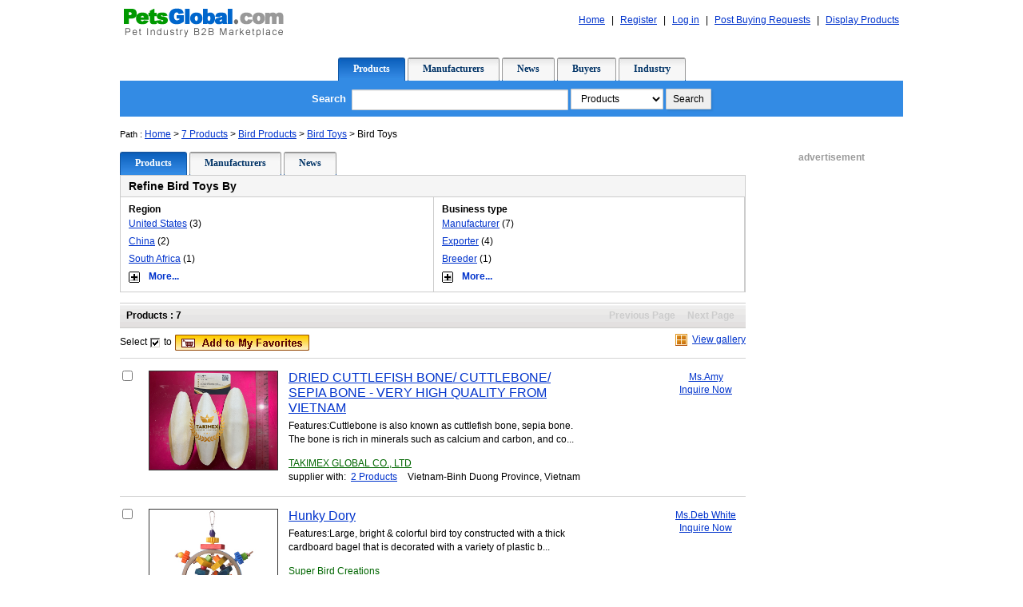

--- FILE ---
content_type: text/html; Charset=UTF-8
request_url: https://bird.petsglobal.com/product/ProductShow_standardid=338.html
body_size: 23348
content:


<!DOCTYPE html>
<meta charset="utf-8"/>
<style>
    table {
        text-align: left;
    }
</style>
<!DOCTYPE html PUBLIC "-//W3C//DTD XHTML 1.0 Transitional//EN" "http://www.w3.org/TR/xhtml1/DTD/xhtml1-transitional.dtd">
<html>
<head>
<!-- Google tag (gtag.js) -->
<script async src="https://www.googletagmanager.com/gtag/js?id=G-NSGCL1G809"></script>
<script>
  window.dataLayer = window.dataLayer || [];
  function gtag(){dataLayer.push(arguments);}
  gtag('js', new Date());

  gtag('config', 'G-NSGCL1G809');
</script>
<meta charset="utf-8"/>

	<title>Bird Toys Manufacturers & Suppliers - Bird Toys Catalog - PetsGlobal.com</title>
	<meta name="keywords" content="Bird Toys , Bird Toys manufacturers, Bird Toys suppliers, Bird Toys Agent, Bird Toys Catalog" />
    <meta name="Description" content="Find Bird Toys , Bird Toys Manufacturers, Bird Toys Suppliers, Bird Toys Agent, Bird Toys Catalog on petsglobal.com." />

<link rel="stylesheet" href="style_new.css" type="text/css">
<base href='https://www.petsglobal.com' />
<script language="JavaScript" type="text/javascript" src="/product/product.js"></script>
</head>
<body>

<iframe src="https://www.petsglobal.com/include_new/head_all.asp" width="100%" height="69px" border="0" framespacing="0" frameborder="0" marginheight="0" marginwidth="0" scrolling="no"></iframe>

<div class="menu">
	<span class="m1o"></span><span class="m3o"><a href="https://bird.petsglobal.com/Product/bySearch.html">Products</a></span><span class="m2o"></span>
	<span class="m1"></span><span class="m3"><a href="https://bird.petsglobal.com/Manufacturers/default.html">Manufacturers</a></span><span class="m2"></span>
	<span class="m1"></span><span class="m3"><a href="https://bird.petsglobal.com/trade/default.html">News</a></span><span class="m2"></span>
	<span class="m1"></span><span class="m3"><a href="/buyers/index.html">Buyers</a></span><span class="m2"></span>
	<span class="m1"></span><span class="m3"><a href="/Infoview/allinfo.html" >Industry</a></span><span class="m2"></span>
</div>
   <div class="search">
          <span> <form action="https://bird.petsglobal.com/include/search_result.asp" method="post" name="search" id="search">
             <b>Search</b>
             <input type="text" name="keyword" size="35" value="" />
             <select name="scale" style="width='140px'">
                     <option value="1" selected="selected">Products</option>
                     <option value="2" >Manufacturers</option>
                     <option value="0" >News</option>
                     <option value="3">Industry</option>
                   </select>
             <input name="submit" type="submit"  onclick="if(this.form.keyword.value==''){alert('Please input a search term.');return false;}" value="Search" />
           </form></span>
</div>


<div class="path"><span>Path : </span><a href="/">Home</a> > <a href="https://bird.petsglobal.com/product/bySearch.html">7 Products</a>

> <a href="https://bird.petsglobal.com/product/first_classid=6.html">Bird Products</a> 

> <a href="https://bird.petsglobal.com/product/ThreeProductClass_productid=157.html">Bird Toys</a>

> Bird Toys
</div>



<style type="text/css">
/*div+css对联广告样式*/
	.r1{width:80px;height:160px;float:right; margin-left:0px;  
     position:fixed !important; top/**/:600px; right:1px;
     position:absolute; z-index:250; top:expression(offsetParent.scrollTop+340);right:5px;}
</style>
<div class="r1" id="r2" style="display:none" >
<table border=0 cellspacing=0 cellpadding=0 width=103 ><tr><td>
<a href="javascript:scroll(0,0)"><img src=/image_en/top_0.gif border=0 onmouseover="this.src='/image_en/top_1.gif'" onmouseout="this.src='/image_en/top_0.gif'" /></a>
</td></tr>
</table>
</div>

<script type="text/javascript">   

function GetPageScroll()
{
var x, y; 
if(window.pageYOffset)
{    // all except IE   
y = window.pageYOffset;   
x = window.pageXOffset;
} else if(document.documentElement && document.documentElement.scrollTop)
{    // IE 6 Strict   
y = document.documentElement.scrollTop;   
x = document.documentElement.scrollLeft;
} else if(document.body) {    // all other IE   
y = document.body.scrollTop;   
x = document.body.scrollLeft;  
}

if (y>500)
						   { r2.style.display=""; }
						   else
					       {r2.style.display="none"; }
return {X:x, Y:y};
}

// 说明：用 Javascript 获取滚动条位置等信息
 // 来源 ：ThickBox 2.1 
 // 整理 ：CodeBit.cn ( http://www.CodeBit.cn )  
  function getScroll() {     
  var t, l, w, h;       
  if (document.documentElement && document.documentElement.scrollTop) { 
          t = document.documentElement.scrollTop; 
		          l = document.documentElement.scrollLeft; 
				          w = document.documentElement.scrollWidth;
		           h = document.documentElement.scrollHeight;     } 
				   else if (document.body) {      
				      t = document.body.scrollTop;       
					    l = document.body.scrollLeft;        
						 w = document.body.scrollWidth;       
						   h = document.body.scrollHeight;     }  
						   if (t>500)
						   { r2.style.display=""; }
						   else
						   {r2.style.display="none"; }
						     return { t: t, l: l, w: w, h: h }; }  
							 window.onscroll=GetPageScroll;
 </script>

<div class="con">
<div class="left">
	 <form name="Form1" action="" method="post" target="_blank" id="Form1">

<div class="menu fleft">
<span class="m1o"></span><span class="m3o"><a href="https://bird.petsglobal.com/product/productshow_standardid=338.html">Products</a></span><span class="m2o"></span>
<span class="m1"></span><span class="m3"><a href="https://bird.petsglobal.com/manufacturers/default_standardid=338.html">Manufacturers</a></span><span class="m2"></span>
<span class="m1"></span><span class="m3"><a href="https://bird.petsglobal.com/trade/default_standardid=338.html">News</a></span><span class="m2"></span>
</div>
 <TABLE width="100%" border="0" cellPadding=0 cellSpacing=0 class="Refine" >
              <TR>
              <TD colspan="7" class="title"><span>Refine Bird Toys  By</span></b>    
               </td>
		    </tr>
			   <tr>
			   
               <TD vAlign=top class="sele"><p>Region</p>
                   
							<div><a href="https://bird.petsglobal.com/product/productShow_Standardid=338&country=3.html">United States</a> (3)</div>
                   
							<div><a href="https://bird.petsglobal.com/product/productShow_Standardid=338&country=1.html">China</a> (2)</div>
                   
							<div><a href="https://bird.petsglobal.com/product/productShow_Standardid=338&country=205.html">South Africa</a> (1)</div>
                   
					<div><a href="javascript:more('country');" class="rmore"><img src="/images/div_add.gif" alt="More" id="openerIconcountry" align="absmiddle" border="0"> <span class="mr" id="text_country">More...</span></a>
				    </div>
					<div id="Layer_country" class="tmore" style="display:none;">
				      
							<div><a href="https://bird.petsglobal.com/product/productShow_Standardid=338&country=237.html">Vietnam</a> (1)</div>
                    
							</div>
					  
                   
               <TD vAlign=top class="sele"><p>Business type</p>
                 
							<div><a href="https://bird.petsglobal.com/product/productShow_Standardid=338&btype=0.html">Manufacturer</a> (7)</div>
                   
							<div><a href="https://bird.petsglobal.com/product/productShow_Standardid=338&btype=1.html">Exporter</a> (4)</div>
                   
							<div><a href="https://bird.petsglobal.com/product/productShow_Standardid=338&btype=4.html">Breeder</a> (1)</div>
                   
					<div><a href="javascript:more('btype');" class="rmore"><img src="/images/div_add.gif" alt="icon" id="openerIconbtype" align="absmiddle" border="0">
				   <span class="mr" id="text_btype">More...</span></a>
				    </div>
					<div id="Layer_btype" class="tmore" style="display:none;">
				       
							</div>
					  
		    </TR>  
      </TABLE>
      <div class="ta">
          <span class="a3">
			  	
					<span>Previous Page</span>
				
					<span>Next Page</span>
				
			</span>
            <span class="a1">Products : 7</span>    
            <span class="a2"></span>    
            </div>	
 <div class="t">
          <span class="toright">
			 
			  <img src="/image_en/display_type_gallery_current.gif" align="absmiddle" >&nbsp;
			  <a href="https://bird.petsglobal.com/product/productShow_&ImageType=Y&page=1.html">View gallery</a>
				    
			</span>
            <span>Select&nbsp;<img src="/image_en/demo_checkbox.gif" align="absmiddle">&nbsp;to&nbsp;<!--<a href="javascript:ok()"><img src="/Image/INQNWBL.gif" border="0" align="absmiddle"></a>&nbsp;or&nbsp;--><a href="javascript:ok1()"><img src="/Image/ADD2INQBL.gif" border="0" align="absmiddle"></a>
            </span> 
            </div>	
		  	    
                 <div class="al">
                 <span class="al5">
				 
                <a href="/website/49348/send-inquiry_pname_alert=14766.html" target="_blank">Ms.Amy</a><br />
				<a href="/website/49348/send-inquiry_pname_alert=14766.html" target="_blank">Inquire Now</a></span>
                 <span class="al1"> 
						<INPUT type="checkbox" value="14766" name="pname_alert"> 
						</span>
                    <span class="al2">
					<a href="/website/product_14766/DRIED_CUTTLEFISH_BONE/_CUTTLEBONE/_SEPIA_BONE_-__VERY_HIGH_QUALITY_FROM_VIETNAM.html" target="_blank">
                    
						<img src="/Uploads//MainPhoto/2024221/16174.jpg"  width="160" maxwidth="160"  onload="if (this.height>160) {this.resized=true; this.height=160;this.maxheight=160}"  alt="DRIED CUTTLEFISH BONE/ CUTTLEBONE/ SEPIA BONE -  VERY HIGH QUALITY FROM VIETNAM"></a>
					</span><span class="al3">
				<a class="b" href="/website/product_14766/DRIED_CUTTLEFISH_BONE/_CUTTLEBONE/_SEPIA_BONE_-__VERY_HIGH_QUALITY_FROM_VIETNAM.html" target="_blank" style='font-weight:normal'>DRIED CUTTLEFISH BONE/ CUTTLEBONE/ SEPIA BONE -  VERY HIGH QUALITY FROM VIETNAM</a><span class="al3s">
					Features:Cuttlebone is also known as cuttlefish bone, sepia bone. The bone is rich in minerals such as calcium and carbon, and co...</span>
					
			<a href="/website/WebHome_49348/TAKIMEX_GLOBAL_CO.,_LTD.html" target="_blank" class="g">TAKIMEX GLOBAL CO., LTD</a> 
            <div>
            <span class="toright">Vietnam-Binh Duong Province, Vietnam</span>
            <span>
            supplier with:&nbsp;&nbsp;<a href="/website/49348/OurProduct.html" target="_blank">2&nbsp;Products</a> 
			</span>
            </div>
			</span><span class="al4"></span>	
</div>                  
                 <div class="al">
                 <span class="al5">
				 
                <a href="/website/12069/send-inquiry_pname_alert=8210.html" target="_blank">Ms.Deb White</a><br />
				<a href="/website/12069/send-inquiry_pname_alert=8210.html" target="_blank">Inquire Now</a></span>
                 <span class="al1"> 
						<INPUT type="checkbox" value="8210" name="pname_alert"> 
						</span>
                    <span class="al2">
					<a href="/website/product_8210/Hunky_Dory.html" target="_blank">
                    
						<img src="/UploadFile/productimg/20114156343582782.jpg"  width="160" maxwidth="160"  onload="if (this.height>160) {this.resized=true; this.height=160;this.maxheight=160}"  alt="Hunky Dory"></a>
					</span><span class="al3">
				<a class="b" href="/website/product_8210/Hunky_Dory.html" target="_blank" style='font-weight:normal'>Hunky Dory</a><span class="al3s">
					Features:Large, bright & colorful bird toy constructed with a thick cardboard bagel that is decorated with a variety of plastic b...</span>
					
			<a href="/website/WebHome_12069/Super_Bird_Creations.html" target="_blank" class="g">Super Bird Creations</a> 
            <div>
            <span class="toright">United States-CO</span>
            <span>
            supplier with:&nbsp;&nbsp;<a href="/website/12069/OurProduct.html" target="_blank">1&nbsp;Products</a> 
			</span>
            </div>
			</span><span class="al4"></span>	
</div>                  
                 <div class="al">
                 <span class="al5">
				 
                <a href="/website/11964/send-inquiry_pname_alert=8001.html" target="_blank">Mr.Russell McManaman</a><br />
				<a href="/website/11964/send-inquiry_pname_alert=8001.html" target="_blank">Inquire Now</a></span>
                 <span class="al1"> 
						<INPUT type="checkbox" value="8001" name="pname_alert"> 
						</span>
                    <span class="al2">
					<a href="/website/product_8001/Circus_medium_hanging_parrot_toy.html" target="_blank">
                    
						<img src="/UploadFile/productimg/20112207443935084.jpg"  width="160" maxwidth="160"  onload="if (this.height>160) {this.resized=true; this.height=160;this.maxheight=160}"  alt="Circus medium hanging parrot toy"></a>
					</span><span class="al3">
				<a class="b" href="/website/product_8001/Circus_medium_hanging_parrot_toy.html" target="_blank" style='font-weight:normal'>Circus medium hanging parrot toy</a><span class="al3s">
					Features:The Circus medium sized parrot toy features 1 1/2 X 1 1/2 x 1/4 inch colored wood slices and 1 x 1 colored wood blocks, ...</span>
					
			<a href="/website/WebHome_11964/Red_Mountain_Design_Group.html" target="_blank" class="g">Red Mountain Design Group</a> 
            <div>
            <span class="toright">United States-Arizona</span>
            <span>
            supplier with:&nbsp;&nbsp;<a href="/website/11964/OurProduct.html" target="_blank">2&nbsp;Products</a> 
			</span>
            </div>
			</span><span class="al4"></span>	
</div>                  
                 <div class="al">
                 <span class="al5">
				 
                <a href="/website/8899/send-inquiry_pname_alert=5957.html" target="_blank">Mr.Steven Chung</a><br />
				<a href="/website/8899/send-inquiry_pname_alert=5957.html" target="_blank">Inquire Now</a></span>
                 <span class="al1"> 
						<INPUT type="checkbox" value="5957" name="pname_alert"> 
						</span>
                    <span class="al2">
					<a href="/website/product_5957/Quality_Bird_Toys.html" target="_blank">
                    
						<img src="/UploadFile/productimg/200972314493350988.jpg"  width="160" maxwidth="160"  onload="if (this.height>160) {this.resized=true; this.height=160;this.maxheight=160}"  alt="Quality Bird Toys"></a>
					</span><span class="al3">
				<a class="b" href="/website/product_5957/Quality_Bird_Toys.html" target="_blank" style='font-weight:normal'>Quality Bird Toys</a><span class="al3s">
					Features:We are a professional manufacturer and exporter of pet & aquarium products in China.

Our products include a wide rang...</span>
					
			<a href="/website/WebHome_8899/Elegant__Pet_Co.,_Limited.html" target="_blank" class="g">Elegant  Pet Co., Limited</a> 
            <div>
            <span class="toright">China-Guangdong</span>
            <span>
            supplier with:&nbsp;&nbsp;<a href="/website/8899/OurProduct.html" target="_blank">2&nbsp;Products</a> 
			</span>
            </div>
			</span><span class="al4"></span>	
</div>                  
                 <div class="al">
                 <span class="al5">
				 
                <a href="/website/10108/send-inquiry_pname_alert=6787.html" target="_blank">Mr.Albert Maritz</a><br />
				<a href="/website/10108/send-inquiry_pname_alert=6787.html" target="_blank">Inquire Now</a></span>
                 <span class="al1"> 
						<INPUT type="checkbox" value="6787" name="pname_alert"> 
						</span>
                    <span class="al2">
					<a href="/website/product_6787/Parrot_Toy.html" target="_blank">
                    
						<img src="/UploadFile/productimg/2010474593530185.jpg"  width="160" maxwidth="160"  onload="if (this.height>160) {this.resized=true; this.height=160;this.maxheight=160}"  alt="Parrot Toy"></a>
					</span><span class="al3">
				<a class="b" href="/website/product_6787/Parrot_Toy.html" target="_blank" style='font-weight:normal'>Parrot Toy</a><span class="al3s">
					Features:We manuacture a wide range of over 100 different designs parrot toys. All made from natural parts and non toxic ingredie...</span>
					
			<a href="/website/WebHome_10108/Naauwpoort_Pets_Supplies.html" target="_blank" class="g">Naauwpoort Pets Supplies</a> 
            <div>
            <span class="toright">South Africa-Gauteng</span>
            <span>
            supplier with:&nbsp;&nbsp;<a href="/website/10108/OurProduct.html" target="_blank">2&nbsp;Products</a> 
			</span>
            </div>
			</span><span class="al4"></span>	
</div>                  
                 <div class="al">
                 <span class="al5">
				 
                <a href="/website/4548/send-inquiry_pname_alert=1702.html" target="_blank">Ms.Linda Lin</a><br />
				<a href="/website/4548/send-inquiry_pname_alert=1702.html" target="_blank">Inquire Now</a></span>
                 <span class="al1"> 
						<INPUT type="checkbox" value="1702" name="pname_alert"> 
						</span>
                    <span class="al2">
					<a href="/website/product_1702/Bird_Toys.html" target="_blank">
                    
						<img src="/uploadfile/productimg/20074231213789466.jpg"  width="160" maxwidth="160"  onload="if (this.height>160) {this.resized=true; this.height=160;this.maxheight=160}"  alt="Bird Toys"></a>
					</span><span class="al3">
				<a class="b" href="/website/product_1702/Bird_Toys.html" target="_blank" style='font-weight:normal'>Bird Toys</a><span class="al3s">
					Features:We manufacture various pet toys consist of dog toy, bird toy, parrot ladder, parrot perch, cat toy. 
Features: 
1). Ma...</span>
					
			<a href="/website/WebHome_4548/Royal_Pet_Products_Manufactory.html" target="_blank" class="g">Royal Pet Products Manufactory</a> 
            <div>
            <span class="toright">China-Zhejiang</span>
            <span>
            supplier with:&nbsp;&nbsp;<a href="/website/4548/OurProduct.html" target="_blank">3&nbsp;Products</a> 
			</span>
            </div>
			</span><span class="al4"></span>	
</div>                  
                 <div class="al">
                 <span class="al5">
				 
                <a href="/website/11964/send-inquiry_pname_alert=7975.html" target="_blank">Mr.Russell McManaman</a><br />
				<a href="/website/11964/send-inquiry_pname_alert=7975.html" target="_blank">Inquire Now</a></span>
                 <span class="al1"> 
						<INPUT type="checkbox" value="7975" name="pname_alert"> 
						</span>
                    <span class="al2">
					<a href="/website/product_7975/The_Patriot.html" target="_blank">
                    
						<img src="/UploadFile/productimg/20112913434958122.jpg"  width="160" maxwidth="160"  onload="if (this.height>160) {this.resized=true; this.height=160;this.maxheight=160}"  alt="The Patriot"></a>
					</span><span class="al3">
				<a class="b" href="/website/product_7975/The_Patriot.html" target="_blank" style='font-weight:normal'>The Patriot</a><span class="al3s">
					Features:The Patriot is as American as they come with it's Red, White and Blue stars, 100% cotton rope, 12 acrylic red and blue j...</span>
					
			<a href="/website/WebHome_11964/Red_Mountain_Design_Group.html" target="_blank" class="g">Red Mountain Design Group</a> 
            <div>
            <span class="toright">United States-Arizona</span>
            <span>
            supplier with:&nbsp;&nbsp;<a href="/website/11964/OurProduct.html" target="_blank">2&nbsp;Products</a> 
			</span>
            </div>
			</span><span class="al4"></span>	
</div>                
            <div class="t">
          <span class="toright">
			  	Show:  
                
				<a href="https://bird.petsglobal.com/product/productShow_&items_per_page=20.html" style="padding:5px;font-weight:bold; color:#000">20</a>
				
				<a href="https://bird.petsglobal.com/product/productShow_&items_per_page=30.html" style="padding:5px;">30</a>
				
				<a href="https://bird.petsglobal.com/product/productShow_&items_per_page=40.html" style="padding:5px;">40</a>
				
				<a href="https://bird.petsglobal.com/product/productShow_&items_per_page=50.html" style="padding:5px;">50</a>
				 
			<!--<select name="perPageItem" onChange="changeItemsPerPage(this)" style="width:65px">
				<option value="20" selected>20</option>
				<option value="30" >30</option>
				<option value="40" >40</option>
                <option value="60" >60</option>
	    	</Select> items per page	-->			    
			</span>
            <span>Select&nbsp;<img src="/image_en/demo_checkbox.gif" align="absmiddle">&nbsp;to&nbsp;<!--<a href="javascript:ok()"><img src="/Image/INQNWBL.gif" border="0" align="absmiddle" ></a>&nbsp;or&nbsp;--><a href="javascript:ok1()"><img src="/Image/ADD2INQBL.gif" border="0" align="absmiddle"></a>
            </span> 
            </div>	
					
					</form>
					
					<script language=javascript>
					
function changeItemsPerPage(obj)
{
  
 	window.location.href=("https://bird.petsglobal.com/product/productShow_&items_per_page=" + obj.value + ".html");
  }
</script> <script language="javascript">
	function gotoPage(){
	  var formatString = 'https://bird.petsglobal.com/product/productShow_Standardid=338&page={0}.html';
	  var page = document.getElementById('gotopage').value;
	  if(page < 1 || page > 1){
	    alert('Please input valid page number!');
	    return;
	  }
	  var gotoUrl = formatString.replace("{0}",page);
	  	  	document.location = gotoUrl;
	  	}
</script>
<div id="page" >
	<span class="p3">
		Go to Page <input size="3" id="gotopage"> <input type="button" value="Go" onclick="gotoPage()">
	</span>
	<p class="p1">Page 1 of 1</p><p class="p2">
	
		  <span>1</span> 
      </p>
</div>
    <br />
Let Suppliers know exactly what you want to buy! <a href="/Trade/postbuy.asp">Post Buying Requests now!</a>
</div>
<div class="right">
<div class="Sponsored1">advertisement</div>
	
</div>
</div>
<div class="cls"></div><br>
<div id="bottoma">
    <p class="bo1">
        <a href="javascript:scroll(0,0)" style="color: #006600">
            <strong>Go to Top</strong></a></p>
    <p class="bo2">
        <strong>
            <a href="https://www.petsglobal.com" target="_blank">HOME</a>
            -
            <a href="https://www.petsglobal.com/PetsGlobal/about.asp" target="_blank">About PetsGlobal.com</a>

            -
            <a href="https://link.petsglobal.com" target="_blank">Pet Industry Links</a>
            -
			 <!-- a href="https://www.petsglobal.com/ads.asp" target="_blank">Advertise</a -->
			 <a href="https://www.petsglobal.com/user/modifyinfo_E.asp" target="_blank">Update my company</a>
            -

            <a href="https://www.petsglobal.com/PetsGlobal/contact.asp" target="_blank">Contact PetsGlobal.com</a></p>
    <p class="bo3">&copy; 2001-2025  
        PetsGlobal.com All right reserved </p>
</div>
<div class="hide1">
</div>

</body>
</html>


--- FILE ---
content_type: text/html; Charset=UTF-8
request_url: https://www.petsglobal.com/include_new/head_all.asp
body_size: 683
content:
<!DOCTYPE html PUBLIC "-//W3C//DTD XHTML 1.0 Transitional//EN" "http://www.w3.org/TR/xhtml1/DTD/xhtml1-transitional.dtd">


<!DOCTYPE html>
<meta charset="utf-8"/>
<style>
    table {
        text-align: left;
    }
</style>
<html>
<head>
<base target="_parent" />
<link rel="stylesheet" href="/product/style_new.css" type="text/css">
</head>
<body>
<div id="head">
    <span class="t3"> 
	
	<a href="/" class="page3">Home</a> | <a href="/User/Index.asp" >Register</a> | <a href="/User/Login.asp" >Log in</a> | <a href="/Trade/postbuy.asp">Post Buying Requests</a> | <a href="/Product/p_release.asp" >Display Products</a>

	</span>
	<span class="t1">
		<a href="/" target="_top" ><IMG height=45 alt="PetsGlobal.com" src="/image_en/Logo_New_E.gif" width=200 border=0></A>
	</span>  
</div>
<div class="cls"></div>
</body>
</html>

--- FILE ---
content_type: text/css
request_url: https://www.petsglobal.com/product/style_new.css
body_size: 9583
content:
.hide1 {
visibility:hidden;
}

body,table,input,select,textarea,div,ul,li,p,form {
font-family:Arial;
font-size:12px;
margin:0;
padding:0;
}
 input[type="submit"],input[type="button"]
{
height: 26px;
padding: 4px 8px;
line-height: 1.43;
border: 1px solid #ccc;
border-radius: 1px;
box-shadow: 2px 2px 2px rgba(0,0,0,.075);
}
input[type="text"],input[type="password"]
{
height: 16px;
padding: 4px 8px;
line-height: 1.43;
background-color: #fff;
border: 1px solid #ccc;
border-radius: 1px;
box-shadow: inset 0 1px 1px rgba(0,0,0,.075);
-webkit-box-shadow: inset 0 1px 1px rgba(0,0,0,.075);
}
select
{
height: 26px;
padding: 4px 8px;
line-height: 1.43;
background-color: #fff;
border: 1px solid #ccc;
border-radius: 1px;
box-shadow: inset 0 1px 1px rgba(0,0,0,.075);
-webkit-box-shadow: inset 0 1px 1px rgba(0,0,0,.075);
}
#head {
text-align:center;
width:980px;
margin:0 auto;
}

#head span {
text-align:left;
display:inline;
vertical-align:top;
padding-top:6px;
padding-bottom:15px;
}

.stars4 {
font-size:15px;
font-weight:700;
color:#A24209;
font-family:Arial, Helvetica, sans-serif;
}

.stars6 {
color:#A74409;
font-family:Arial, Helvetica, sans-serif;
line-height:22px;
background-image:url(/image_en/Stand_.gif);
background-repeat:no-repeat;
display:inline-block;
height:22px;
width:22px;
text-align:left;
margin-left:11px;
padding-left:20px;
}

#head .t1 {
width:200px;
float:left;
}

#head .t2 {
width:auto;
}

#head .t3 {
width:600px;
float:right;
text-align:right;
margin-top:12px;
}

#head .img {
vertical-align:text-bottom;
}

.menu {
text-align:center;
margin-right:auto;
margin-left:auto;
}

.menu span {
display:inline-block;
font-weight:700;
font-family:Verdana;
vertical-align:top;
}

.menu .m3 {
background-image:url(/image_en/home_r2_c13.jpg);
background-repeat:repeat-x;
line-height:29px;
}

.menu a:hover {
color:red;
text-decoration:underline;
padding-right:15px;
padding-left:15px;
height:29px;
}

.menu .m1 {
width:4px;
background-image:url(/image_en/home_r2_c12.jpg);
background-repeat:no-repeat;
height:29px;
}

.menu .m2 {
width:4px;
background-image:url(/image_en/home_r2_c15.jpg);
background-repeat:no-repeat;
height:29px;
}

.menu .m3o {
background-image:url(/image_en/home_r2_c8.jpg);
background-repeat:repeat-x;
line-height:29px;
}

.menu .m1o {
width:4px;
background-image:url(/image_en/home_r2_c7.jpg);
background-repeat:no-repeat;
height:29px;
}

.menu .m2o {
width:4px;
background-image:url(/image_en/home_r2_c10.jpg);
background-repeat:no-repeat;
height:29px;
}

.cls {
clear:both;
}

.search {
text-align:center;
width:980px;
background-color:#338BE4;
height:45px;
vertical-align:middle;
margin:0 auto 15px;
}

.search span {
display:block;
vertical-align:middle;
padding-top:10px;
padding-bottom:8px;
}

.search b {
color:#FFF;
font-size:13px;
padding-right:4px;
}

.con {
width:980px;
margin:0 auto;
}

.con .right {
width:180px;
float:right;
}

.con .left {
width:783px;
float:left;
}

.fleft {
text-align:left;
}

.fright {
text-align:right;
}

.fcenter {
text-align:center;
}

.toleft {
float:left;
}

.path {
width:980px;
margin:0 auto 15px;
}

.path span {
font-size:11px;
}

.results {
width:980px;
margin:0 auto 25px;
}

.results font {
color:#c00;
}

.results a {
font-size:13px;
}

.pic {
width:997px;
background-color:#999;
padding-top:15px;
padding-bottom:15px;
margin:0 auto;
}

.pic a {
display:inline-block;
height:62px;
padding-left:4px;
padding-top:2px;
padding-bottom:2px;
}

.pic img {
height:60px;
width:120px;
}

.ta {
margin-top:13px;
line-height:26px;
font-weight:700;
background-image:url(/image_en/W_bg.gif);
text-align:center;
padding:3px;
}

.ta span {
padding-right:5px;
padding-left:5px;
}

.ta .a1 {
text-align:left;
float:left;
}

.ta .a3 span {
color:#CCC;
padding-right:6px;
padding-left:6px;
}

.ta .a3 a {
padding-right:6px;
padding-left:6px;
}

.t {
border-bottom:1px solid #d3d3d3;
height:30px;
margin-top:7px;
}

#page {
overflow:auto;
margin-top:14px;
margin-bottom:14px;
}

#page p {
display:inline;
vertical-align:middle;
margin:0;
padding:0;
}

#page .p1 {
margin-right:20px;
}

#page .p2 {
word-spacing:4px;
}

#page .p3 {
float:right;
vertical-align:top;
}

#page a {
background-color:#f5f5f5;
display:inline-block;
padding:2px 7px;
}

#page a:hover {
border:1px solid #CCC;
color:#FFF;
background-color:#F60;
}

.p2 span {
border:1px solid #CCC;
color:#FFF;
background-color:#F60;
display:inline-block;
padding:2px 7px;
}

#bottoma {
font-family:Arial;
font-size:12px;
margin-top:8px;
margin-bottom:8px;
width:100%;
}

#bottoma p {
text-align:center;
margin:0;
padding:0;
}

#bottoma .bo1 {
padding-top:25px;
padding-bottom:15px;
border-bottom-width:1px;
border-bottom-style:solid;
border-bottom-color:#999;
}

#bottoma .bo2 {
line-height:15px;
}

#bottoma .bo3 {
padding-top:15px;
}

.Sponsored1 {
font-weight:700;
color:#999;
text-align:center;
}

.as {
text-align:center;
margin-top:15px;
margin-bottom:15px;
}

h1 {
font-size:14px;
font-weight:700;
color:#C00;
display:inline;
clear:none;
float:none;
margin:0;
padding:0;
}

.bds {
border:1px solid #000;
background-color:#FBFEFF;
padding:19px 8px;
}

.bds div {
width:98%;
margin:5px auto;
}

.bds span {
display:block;
}

.bds p {
margin-bottom:15px;
}

.Industry {
font-size:13px;
font-weight:700;
color:#0E4D8B;
background-color:#DAF0FD;
text-align:center;
border:1px solid #90C6DA;
padding-top:5px;
padding-bottom:5px;
}

.Industry1 {
border-right-width:1px;
border-bottom-width:1px;
border-left-width:1px;
border-right-style:solid;
border-bottom-style:solid;
border-left-style:solid;
border-right-color:#90C6DA;
border-bottom-color:#90C6DA;
border-left-color:#90C6DA;
padding:7px;
}

.Industry1 li {
list-style-type:none;
padding-bottom:7px;
line-height:15px;
}

.Industry1 span {
padding-right:5px;
}

.industry1 .small {
font-size:11px;
padding-right:0;
color:#999;
}

.news {
font-size:16px;
color:#000;
}

.morenews {
margin-bottom:5px;
margin-left:15px;
}

.morenews span {
width:63px;
display:inline-block;
}

.searchby {
background-color:#f1f1f1;
margin-bottom:23px;
margin-top:10px;
padding:6px;
}

.searchby span {
width:85px;
font-weight:700;
display:inline-block;
}

.searchby a {
padding-right:16px;
}

.gallery {
padding-top:10px;
padding-bottom:10px;
border-bottom-width:1px;
border-bottom-style:solid;
border-bottom-color:#d3d3d3;
}

.gallery span {
text-align:center;
vertical-align:top;
line-height:16px;
display:inline-block;
}

.bl {
width:174px;
padding:15px 10px;
}

.bl:hover {
width:174px;
background-color:#f3f3f3;
padding:15px 10px;
}

.bl img {
border:1px solid #333;
text-align:center;
margin:0;
padding:0;
}

.bl div {
padding-top:5px;
}

.al {
line-height:16px;
padding-top:15px;
padding-bottom:15px;
border-bottom-width:1px;
border-bottom-style:solid;
border-bottom-color:#d3d3d3;
}

.al:hover {
line-height:16px;
padding-top:15px;
padding-bottom:15px;
border-bottom-width:1px;
border-bottom-style:solid;
border-bottom-color:#d3d3d3;
background-color:#f3f3f3;
}

.al span {
vertical-align:top;
display:inline-block;
}

.al .al1 {
width:30px;
padding-left:3px;
}

.al .al2 {
width:175px;
}

.al2 img {
border:1px solid #333;
}

.al .al3 {
line-height:17px;
width:365px;
}

.al .al3 .al3s {
padding-top:4px;
padding-bottom:13px;
display:block;
}

.al3 a.g:hover {
color:red;
}

.al .al4 {
line-height:17px;
width:80px;
margin-right:13px;
margin-left:13px;
text-align:center;
}

.al .al5 {
width:100px;
float:right;
text-align:center;
overflow:hidden;
}

.Refine {
border:1px solid #CCC;
line-height:150%;
}

.Refine .title {
font-size:14px;
line-height:26px;
background-color:#f5f5f5;
font-weight:700;
text-indent:10px;
border-bottom-width:1px;
border-bottom-style:solid;
border-bottom-color:#CCC;
}

.sele {
border-right-width:1px;
border-right-style:solid;
border-right-color:#CCC;
padding:6px 10px;
}

.sele .rmore {
font-weight:700;
text-decoration:none;
}

.sele p {
font-weight:700;
}

.sele div {
padding-bottom:4px;
}

.sele span {
text-decoration:none;
padding-left:8px;
font-weight:700;
}

.sele .mr {
display:inline;
}

.sele .tmore {
overflow:auto;
position:absolute;
width:230px;
z-index:1;
background-color:#ECFCFF;
padding-left:3px;
border:1px solid #CCC;
}

.small {
font-size:11px;
color:#999;
padding-left:3px;
}

.stars1 {
margin-top:2px;
font-size:18px;
font-weight:700;
}

.stars2 {
vertical-align:bottom;
padding-left:2px;
margin-top:5px;
}

.stars3 {
font-family:Verdana, Arial, Helvetica, sans-serif;
font-size:11px;
}

#head a:link,#head a:visited,#head a:hover {
padding:5px;
}

.menu a:link,.menu a:visited {
color:#036;
text-decoration:none;
padding-right:15px;
padding-left:15px;
height:29px;
}

.menu .m3o a:link,.menu .m3o a:visited,.menu .m3o a:hover {
color:#fff;
}

.toright,.ta .a3 {
float:right;
}

.results span,.al .b {
font-size:16px;
font-weight:700;
}

a:link,a:visited,#bottoma a:link,#bottoma a:visited {
color:#03C;
text-decoration:underline;
}

a:hover,#bottoma a:hover {
color:red;
text-decoration:underline;
}

#page a:link,#page a:visited {
border:1px solid #CCC;
text-decoration:none;
}

.al3 a.g:link,.al3 a.g:visited {
color:#060;
}

--- FILE ---
content_type: application/javascript
request_url: https://www.petsglobal.com/product/product.js
body_size: 1575
content:
	 function ok()
     { 		 var num=0
			 var a = document.getElementsByName('pname_alert');
             for (var i=0 ;i< a.length ;i++)
             {if (a[i].checked==true)
                 num++;
              } 
             if (num>=1)  
            {      
               document.Form1.action='/RFX/RFI_New_Basket.asp';
			   document.Form1.submit();
            }  
            else
             {   alert ("Please choose one!");   
			 }
         
     }  
	 	 function ok1()
     { 		 var num=0
			 var a = document.getElementsByName('pname_alert');
             for (var i=0 ;i< a.length ;i++)
             {if (a[i].checked==true)
                 num++;
              } 
             if (num>=1)  
            {      
               document.Form1.action='/InquiryBasket/Basketlist.asp';
			   document.Form1.submit();
            }  
            else
             {   alert ("Please choose one!");   
			 }
         
     }  
	 	 	 function more(slestr){
					var addInfo=document.all?document.all['Layer_'+slestr]:document.getElementById('Layer_'+slestr);
                  if (addInfo.style.display == 'none') {
                      addInfo.style.display = '';
                      document.getElementById('openerIcon'+slestr).src = '/images/div_open.gif';
					  document.getElementById('text_'+slestr).innerText = "Less...";   
					  
                  } else {
                      addInfo.style.display = 'none';
                      document.getElementById('openerIcon'+slestr).src = '/images/div_add.gif';
					  document.getElementById('text_'+slestr).innerText = "More...";   
                  }
}